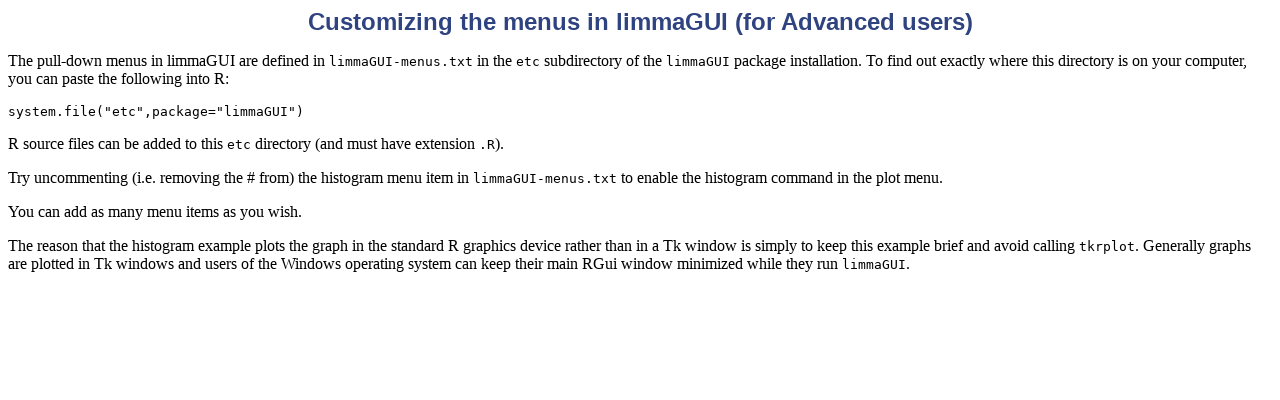

--- FILE ---
content_type: text/html
request_url: https://bioconductor.statistik.tu-dortmund.de/packages/3.4/bioc/vignettes/limmaGUI/inst/doc/CustMenu.html
body_size: 1185
content:
<html>
<head>
<title>Customizing the menus in limmaGUI (for Advanced users)</title>
<link rel="stylesheet" type="text/css" href="style.css">
</head>
<body>
<h1>Customizing the menus in limmaGUI (for Advanced users)</h1>

<p>The pull-down menus in limmaGUI are defined in <code>limmaGUI-menus.txt</code> in the <code>etc</code>
subdirectory of the <code>limmaGUI</code> package installation.  To find out exactly where this directory
is on your computer, you can paste the following into R:</p>
<pre>
system.file(&quot;etc&quot;,package=&quot;limmaGUI&quot;)
</pre>
<p>R source files can be added to this <code>etc</code> directory (and must have extension <code>.R</code>).</p>

<p>Try uncommenting (i.e. removing the # from) the histogram menu item in <code>limmaGUI-menus.txt</code>
to enable the histogram command in the plot menu.</p>

<p>You can add as many menu items as you wish.</p>

<p>The reason that the histogram example plots the graph in the standard R graphics device rather than in a Tk
window is simply to keep this example brief and avoid calling <code>tkrplot</code>.  Generally graphs are plotted
in Tk windows and users of the Windows operating system can keep their main RGui window minimized while they
run <code>limmaGUI</code>.</p>

</body>
</html>


--- FILE ---
content_type: text/css
request_url: https://bioconductor.statistik.tu-dortmund.de/packages/3.4/bioc/vignettes/limmaGUI/inst/doc/style.css
body_size: 99
content:
BODY { background-color: white }
H1 { font-size: x-large; color: #2f4380; text-align: center; font-family: arial }
H2 { font-size: large; color: maroon; font-family: arial }
H3 { color: maroon; font-family: arial }